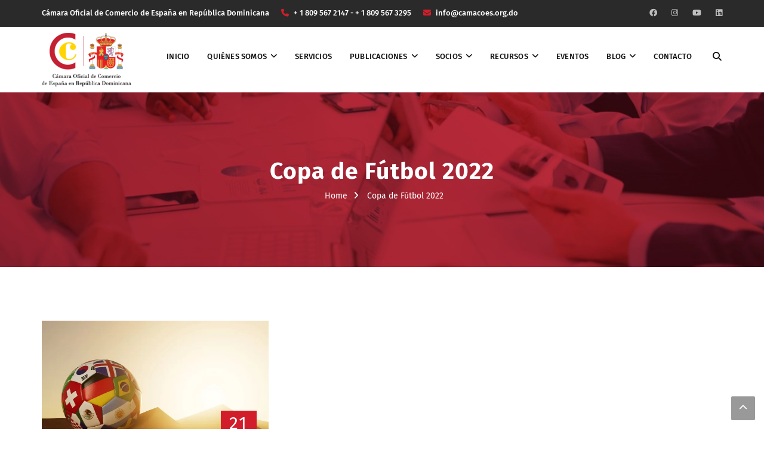

--- FILE ---
content_type: text/html; charset=UTF-8
request_url: https://www.camacoes.org.do/tag/copa-de-futbol-2022/
body_size: 17146
content:
<!DOCTYPE html><html lang="es"><head><meta charset="UTF-8"><meta name="viewport" content="width=device-width, initial-scale=1"><link rel="profile" href="http://gmpg.org/xfn/11"><link rel="pingback" href="https://www.camacoes.org.do/xmlrpc.php"><meta name='robots' content='noindex, follow' /> <style>img:is([sizes="auto" i], [sizes^="auto," i]) { contain-intrinsic-size: 3000px 1500px }</style> <!-- This site is optimized with the Yoast SEO Premium plugin v24.2 (Yoast SEO v25.8) - https://yoast.com/wordpress/plugins/seo/ --><title>Copa de Fútbol 2022 - Cámara Oficial de Comercio de España en República Dominicana</title><link rel="preconnect" href="https://fonts.gstatic.com/" crossorigin/><link rel="preconnect" href="https://fonts.googleapis.com"/><style type="text/css">@font-face {
 font-family: 'Fira Sans';
 font-style: normal;
 font-weight: 300;
 font-display: swap;
 src: url(https://fonts.gstatic.com/s/firasans/v18/va9B4kDNxMZdWfMOD5VnPKreRhf_.ttf) format('truetype');
}
@font-face {
 font-family: 'Fira Sans';
 font-style: normal;
 font-weight: 400;
 font-display: swap;
 src: url(https://fonts.gstatic.com/s/firasans/v18/va9E4kDNxMZdWfMOD5Vvl4jO.ttf) format('truetype');
}
@font-face {
 font-family: 'Fira Sans';
 font-style: normal;
 font-weight: 500;
 font-display: swap;
 src: url(https://fonts.gstatic.com/s/firasans/v18/va9B4kDNxMZdWfMOD5VnZKveRhf_.ttf) format('truetype');
}
@font-face {
 font-family: 'Fira Sans';
 font-style: normal;
 font-weight: 600;
 font-display: swap;
 src: url(https://fonts.gstatic.com/s/firasans/v18/va9B4kDNxMZdWfMOD5VnSKzeRhf_.ttf) format('truetype');
}
@font-face {
 font-family: 'Fira Sans';
 font-style: normal;
 font-weight: 700;
 font-display: swap;
 src: url(https://fonts.gstatic.com/s/firasans/v18/va9B4kDNxMZdWfMOD5VnLK3eRhf_.ttf) format('truetype');
}
@font-face {
 font-family: 'Fira Sans';
 font-style: normal;
 font-weight: 900;
 font-display: swap;
 src: url(https://fonts.gstatic.com/s/firasans/v18/va9B4kDNxMZdWfMOD5VnFK_eRhf_.ttf) format('truetype');
}
@font-face {
 font-family: 'Source Sans Pro';
 font-style: normal;
 font-weight: 400;
 font-display: swap;
 src: url(https://fonts.gstatic.com/s/sourcesanspro/v23/6xK3dSBYKcSV-LCoeQqfX1RYOo3qOK7g.ttf) format('truetype');
} </style><link rel="stylesheet" id="siteground-optimizer-combined-css-d4851ca4dc98d7b2fa29681f79de08f7" href="https://www.camacoes.org.do/wp-content/uploads/siteground-optimizer-assets/siteground-optimizer-combined-css-d4851ca4dc98d7b2fa29681f79de08f7.css" media="all" /><meta property="og:locale" content="es_ES" /><meta property="og:type" content="article" /><meta property="og:title" content="Copa de Fútbol 2022 archivos" /><meta property="og:url" content="https://www.camacoes.org.do/tag/copa-de-futbol-2022/" /><meta property="og:site_name" content="Cámara Oficial de Comercio de España en República Dominicana" /><meta property="og:image" content="https://www.camacoes.org.do/wp-content/uploads/2025/08/logo-1200x675-02-01.jpg" /><meta property="og:image:width" content="1200" /><meta property="og:image:height" content="675" /><meta property="og:image:type" content="image/jpeg" /><meta name="twitter:card" content="summary_large_image" /> <script type="application/ld+json" class="yoast-schema-graph">{"@context":"https://schema.org","@graph":[{"@type":"CollectionPage","@id":"https://www.camacoes.org.do/tag/copa-de-futbol-2022/","url":"https://www.camacoes.org.do/tag/copa-de-futbol-2022/","name":"Copa de Fútbol 2022 - Cámara Oficial de Comercio de España en República Dominicana","isPartOf":{"@id":"https://www.camacoes.org.do/#website"},"primaryImageOfPage":{"@id":"https://www.camacoes.org.do/tag/copa-de-futbol-2022/#primaryimage"},"image":{"@id":"https://www.camacoes.org.do/tag/copa-de-futbol-2022/#primaryimage"},"thumbnailUrl":"https://www.camacoes.org.do/wp-content/uploads/2022/11/Curiosidades-del-Mundial-de-fútbol-2022.webp","breadcrumb":{"@id":"https://www.camacoes.org.do/tag/copa-de-futbol-2022/#breadcrumb"},"inLanguage":"es"},{"@type":"ImageObject","inLanguage":"es","@id":"https://www.camacoes.org.do/tag/copa-de-futbol-2022/#primaryimage","url":"https://www.camacoes.org.do/wp-content/uploads/2022/11/Curiosidades-del-Mundial-de-fútbol-2022.webp","contentUrl":"https://www.camacoes.org.do/wp-content/uploads/2022/11/Curiosidades-del-Mundial-de-fútbol-2022.webp","width":1200,"height":675},{"@type":"BreadcrumbList","@id":"https://www.camacoes.org.do/tag/copa-de-futbol-2022/#breadcrumb","itemListElement":[{"@type":"ListItem","position":1,"name":"Portada","item":"https://www.camacoes.org.do/"},{"@type":"ListItem","position":2,"name":"Copa de Fútbol 2022"}]},{"@type":"WebSite","@id":"https://www.camacoes.org.do/#website","url":"https://www.camacoes.org.do/","name":"Cámara Oficial de Comercio de España en República Dominicana","description":"La Cámara Oficial de Comercio de España en República Dominicana impulsa las relaciones comerciales entre España y RD. ¡Únase!","publisher":{"@id":"https://www.camacoes.org.do/#organization"},"alternateName":"CAMACOESRD","potentialAction":[{"@type":"SearchAction","target":{"@type":"EntryPoint","urlTemplate":"https://www.camacoes.org.do/?s={search_term_string}"},"query-input":{"@type":"PropertyValueSpecification","valueRequired":true,"valueName":"search_term_string"}}],"inLanguage":"es"},{"@type":"Organization","@id":"https://www.camacoes.org.do/#organization","name":"Cámara Oficial de Comercio de España en República Dominicana","alternateName":"CAMACOESRD","url":"https://www.camacoes.org.do/","logo":{"@type":"ImageObject","inLanguage":"es","@id":"https://www.camacoes.org.do/#/schema/logo/image/","url":"https://www.camacoes.org.do/wp-content/uploads/2025/08/Diseno-sin-titulo-1.png","contentUrl":"https://www.camacoes.org.do/wp-content/uploads/2025/08/Diseno-sin-titulo-1.png","width":500,"height":500,"caption":"Cámara Oficial de Comercio de España en República Dominicana"},"image":{"@id":"https://www.camacoes.org.do/#/schema/logo/image/"},"sameAs":["https://www.facebook.com/p/Camara-de-comercio-de-Espaa-en-RD-100076170734057/","https://www.instagram.com/camacoes.do/reels/","https://www.linkedin.com/company/camara-oficial-de-comercio-de-espana-en-republica-dominicana/posts/?feedView=all"],"description":"La Cámara Oficial de Comercio de España en República Dominicana impulsa las relaciones comerciales entre España y RD. ¡Únase!","email":"info@camacoes.org.do","telephone":"8095672147","foundingDate":"1924-11-21"}]}</script> <!-- / Yoast SEO Premium plugin. --><link rel='dns-prefetch' href='//www.googletagmanager.com' /><link rel='dns-prefetch' href='//fonts.googleapis.com' /><link rel="alternate" type="application/rss+xml" title="Cámara Oficial de Comercio de España en República Dominicana &raquo; Feed" href="https://www.camacoes.org.do/feed/" /><link rel="alternate" type="application/rss+xml" title="Cámara Oficial de Comercio de España en República Dominicana &raquo; Etiqueta Copa de Fútbol 2022 del feed" href="https://www.camacoes.org.do/tag/copa-de-futbol-2022/feed/" /> <script type="text/javascript"> /* <![CDATA[ */
window._wpemojiSettings = {"baseUrl":"https:\/\/s.w.org\/images\/core\/emoji\/16.0.1\/72x72\/","ext":".png","svgUrl":"https:\/\/s.w.org\/images\/core\/emoji\/16.0.1\/svg\/","svgExt":".svg","source":{"concatemoji":"https:\/\/www.camacoes.org.do\/wp-includes\/js\/wp-emoji-release.min.js?ver=6.8.3"}};
/*! This file is auto-generated */
!function(s,n){var o,i,e;function c(e){try{var t={supportTests:e,timestamp:(new Date).valueOf()};sessionStorage.setItem(o,JSON.stringify(t))}catch(e){}}function p(e,t,n){e.clearRect(0,0,e.canvas.width,e.canvas.height),e.fillText(t,0,0);var t=new Uint32Array(e.getImageData(0,0,e.canvas.width,e.canvas.height).data),a=(e.clearRect(0,0,e.canvas.width,e.canvas.height),e.fillText(n,0,0),new Uint32Array(e.getImageData(0,0,e.canvas.width,e.canvas.height).data));return t.every(function(e,t){return e===a[t]})}function u(e,t){e.clearRect(0,0,e.canvas.width,e.canvas.height),e.fillText(t,0,0);for(var n=e.getImageData(16,16,1,1),a=0;a<n.data.length;a++)if(0!==n.data[a])return!1;return!0}function f(e,t,n,a){switch(t){case"flag":return n(e,"\ud83c\udff3\ufe0f\u200d\u26a7\ufe0f","\ud83c\udff3\ufe0f\u200b\u26a7\ufe0f")?!1:!n(e,"\ud83c\udde8\ud83c\uddf6","\ud83c\udde8\u200b\ud83c\uddf6")&&!n(e,"\ud83c\udff4\udb40\udc67\udb40\udc62\udb40\udc65\udb40\udc6e\udb40\udc67\udb40\udc7f","\ud83c\udff4\u200b\udb40\udc67\u200b\udb40\udc62\u200b\udb40\udc65\u200b\udb40\udc6e\u200b\udb40\udc67\u200b\udb40\udc7f");case"emoji":return!a(e,"\ud83e\udedf")}return!1}function g(e,t,n,a){var r="undefined"!=typeof WorkerGlobalScope&&self instanceof WorkerGlobalScope?new OffscreenCanvas(300,150):s.createElement("canvas"),o=r.getContext("2d",{willReadFrequently:!0}),i=(o.textBaseline="top",o.font="600 32px Arial",{});return e.forEach(function(e){i[e]=t(o,e,n,a)}),i}function t(e){var t=s.createElement("script");t.src=e,t.defer=!0,s.head.appendChild(t)}"undefined"!=typeof Promise&&(o="wpEmojiSettingsSupports",i=["flag","emoji"],n.supports={everything:!0,everythingExceptFlag:!0},e=new Promise(function(e){s.addEventListener("DOMContentLoaded",e,{once:!0})}),new Promise(function(t){var n=function(){try{var e=JSON.parse(sessionStorage.getItem(o));if("object"==typeof e&&"number"==typeof e.timestamp&&(new Date).valueOf()<e.timestamp+604800&&"object"==typeof e.supportTests)return e.supportTests}catch(e){}return null}();if(!n){if("undefined"!=typeof Worker&&"undefined"!=typeof OffscreenCanvas&&"undefined"!=typeof URL&&URL.createObjectURL&&"undefined"!=typeof Blob)try{var e="postMessage("+g.toString()+"("+[JSON.stringify(i),f.toString(),p.toString(),u.toString()].join(",")+"));",a=new Blob([e],{type:"text/javascript"}),r=new Worker(URL.createObjectURL(a),{name:"wpTestEmojiSupports"});return void(r.onmessage=function(e){c(n=e.data),r.terminate(),t(n)})}catch(e){}c(n=g(i,f,p,u))}t(n)}).then(function(e){for(var t in e)n.supports[t]=e[t],n.supports.everything=n.supports.everything&&n.supports[t],"flag"!==t&&(n.supports.everythingExceptFlag=n.supports.everythingExceptFlag&&n.supports[t]);n.supports.everythingExceptFlag=n.supports.everythingExceptFlag&&!n.supports.flag,n.DOMReady=!1,n.readyCallback=function(){n.DOMReady=!0}}).then(function(){return e}).then(function(){var e;n.supports.everything||(n.readyCallback(),(e=n.source||{}).concatemoji?t(e.concatemoji):e.wpemoji&&e.twemoji&&(t(e.twemoji),t(e.wpemoji)))}))}((window,document),window._wpemojiSettings);
/* ]]> */ </script> <style id='wp-emoji-styles-inline-css' type='text/css'> img.wp-smiley, img.emoji {
 display: inline !important;
 border: none !important;
 box-shadow: none !important;
 height: 1em !important;
 width: 1em !important;
 margin: 0 0.07em !important;
 vertical-align: -0.1em !important;
 background: none !important;
 padding: 0 !important;
 } </style> <style id='classic-theme-styles-inline-css' type='text/css'> /*! This file is auto-generated */
.wp-block-button__link{color:#fff;background-color:#32373c;border-radius:9999px;box-shadow:none;text-decoration:none;padding:calc(.667em + 2px) calc(1.333em + 2px);font-size:1.125em}.wp-block-file__button{background:#32373c;color:#fff;text-decoration:none} </style> <style id='global-styles-inline-css' type='text/css'> :root{--wp--preset--aspect-ratio--square: 1;--wp--preset--aspect-ratio--4-3: 4/3;--wp--preset--aspect-ratio--3-4: 3/4;--wp--preset--aspect-ratio--3-2: 3/2;--wp--preset--aspect-ratio--2-3: 2/3;--wp--preset--aspect-ratio--16-9: 16/9;--wp--preset--aspect-ratio--9-16: 9/16;--wp--preset--color--black: #000000;--wp--preset--color--cyan-bluish-gray: #abb8c3;--wp--preset--color--white: #ffffff;--wp--preset--color--pale-pink: #f78da7;--wp--preset--color--vivid-red: #cf2e2e;--wp--preset--color--luminous-vivid-orange: #ff6900;--wp--preset--color--luminous-vivid-amber: #fcb900;--wp--preset--color--light-green-cyan: #7bdcb5;--wp--preset--color--vivid-green-cyan: #00d084;--wp--preset--color--pale-cyan-blue: #8ed1fc;--wp--preset--color--vivid-cyan-blue: #0693e3;--wp--preset--color--vivid-purple: #9b51e0;--wp--preset--gradient--vivid-cyan-blue-to-vivid-purple: linear-gradient(135deg,rgba(6,147,227,1) 0%,rgb(155,81,224) 100%);--wp--preset--gradient--light-green-cyan-to-vivid-green-cyan: linear-gradient(135deg,rgb(122,220,180) 0%,rgb(0,208,130) 100%);--wp--preset--gradient--luminous-vivid-amber-to-luminous-vivid-orange: linear-gradient(135deg,rgba(252,185,0,1) 0%,rgba(255,105,0,1) 100%);--wp--preset--gradient--luminous-vivid-orange-to-vivid-red: linear-gradient(135deg,rgba(255,105,0,1) 0%,rgb(207,46,46) 100%);--wp--preset--gradient--very-light-gray-to-cyan-bluish-gray: linear-gradient(135deg,rgb(238,238,238) 0%,rgb(169,184,195) 100%);--wp--preset--gradient--cool-to-warm-spectrum: linear-gradient(135deg,rgb(74,234,220) 0%,rgb(151,120,209) 20%,rgb(207,42,186) 40%,rgb(238,44,130) 60%,rgb(251,105,98) 80%,rgb(254,248,76) 100%);--wp--preset--gradient--blush-light-purple: linear-gradient(135deg,rgb(255,206,236) 0%,rgb(152,150,240) 100%);--wp--preset--gradient--blush-bordeaux: linear-gradient(135deg,rgb(254,205,165) 0%,rgb(254,45,45) 50%,rgb(107,0,62) 100%);--wp--preset--gradient--luminous-dusk: linear-gradient(135deg,rgb(255,203,112) 0%,rgb(199,81,192) 50%,rgb(65,88,208) 100%);--wp--preset--gradient--pale-ocean: linear-gradient(135deg,rgb(255,245,203) 0%,rgb(182,227,212) 50%,rgb(51,167,181) 100%);--wp--preset--gradient--electric-grass: linear-gradient(135deg,rgb(202,248,128) 0%,rgb(113,206,126) 100%);--wp--preset--gradient--midnight: linear-gradient(135deg,rgb(2,3,129) 0%,rgb(40,116,252) 100%);--wp--preset--font-size--small: 13px;--wp--preset--font-size--medium: 20px;--wp--preset--font-size--large: 36px;--wp--preset--font-size--x-large: 42px;--wp--preset--spacing--20: 0.44rem;--wp--preset--spacing--30: 0.67rem;--wp--preset--spacing--40: 1rem;--wp--preset--spacing--50: 1.5rem;--wp--preset--spacing--60: 2.25rem;--wp--preset--spacing--70: 3.38rem;--wp--preset--spacing--80: 5.06rem;--wp--preset--shadow--natural: 6px 6px 9px rgba(0, 0, 0, 0.2);--wp--preset--shadow--deep: 12px 12px 50px rgba(0, 0, 0, 0.4);--wp--preset--shadow--sharp: 6px 6px 0px rgba(0, 0, 0, 0.2);--wp--preset--shadow--outlined: 6px 6px 0px -3px rgba(255, 255, 255, 1), 6px 6px rgba(0, 0, 0, 1);--wp--preset--shadow--crisp: 6px 6px 0px rgba(0, 0, 0, 1);}:where(.is-layout-flex){gap: 0.5em;}:where(.is-layout-grid){gap: 0.5em;}body .is-layout-flex{display: flex;}.is-layout-flex{flex-wrap: wrap;align-items: center;}.is-layout-flex > :is(*, div){margin: 0;}body .is-layout-grid{display: grid;}.is-layout-grid > :is(*, div){margin: 0;}:where(.wp-block-columns.is-layout-flex){gap: 2em;}:where(.wp-block-columns.is-layout-grid){gap: 2em;}:where(.wp-block-post-template.is-layout-flex){gap: 1.25em;}:where(.wp-block-post-template.is-layout-grid){gap: 1.25em;}.has-black-color{color: var(--wp--preset--color--black) !important;}.has-cyan-bluish-gray-color{color: var(--wp--preset--color--cyan-bluish-gray) !important;}.has-white-color{color: var(--wp--preset--color--white) !important;}.has-pale-pink-color{color: var(--wp--preset--color--pale-pink) !important;}.has-vivid-red-color{color: var(--wp--preset--color--vivid-red) !important;}.has-luminous-vivid-orange-color{color: var(--wp--preset--color--luminous-vivid-orange) !important;}.has-luminous-vivid-amber-color{color: var(--wp--preset--color--luminous-vivid-amber) !important;}.has-light-green-cyan-color{color: var(--wp--preset--color--light-green-cyan) !important;}.has-vivid-green-cyan-color{color: var(--wp--preset--color--vivid-green-cyan) !important;}.has-pale-cyan-blue-color{color: var(--wp--preset--color--pale-cyan-blue) !important;}.has-vivid-cyan-blue-color{color: var(--wp--preset--color--vivid-cyan-blue) !important;}.has-vivid-purple-color{color: var(--wp--preset--color--vivid-purple) !important;}.has-black-background-color{background-color: var(--wp--preset--color--black) !important;}.has-cyan-bluish-gray-background-color{background-color: var(--wp--preset--color--cyan-bluish-gray) !important;}.has-white-background-color{background-color: var(--wp--preset--color--white) !important;}.has-pale-pink-background-color{background-color: var(--wp--preset--color--pale-pink) !important;}.has-vivid-red-background-color{background-color: var(--wp--preset--color--vivid-red) !important;}.has-luminous-vivid-orange-background-color{background-color: var(--wp--preset--color--luminous-vivid-orange) !important;}.has-luminous-vivid-amber-background-color{background-color: var(--wp--preset--color--luminous-vivid-amber) !important;}.has-light-green-cyan-background-color{background-color: var(--wp--preset--color--light-green-cyan) !important;}.has-vivid-green-cyan-background-color{background-color: var(--wp--preset--color--vivid-green-cyan) !important;}.has-pale-cyan-blue-background-color{background-color: var(--wp--preset--color--pale-cyan-blue) !important;}.has-vivid-cyan-blue-background-color{background-color: var(--wp--preset--color--vivid-cyan-blue) !important;}.has-vivid-purple-background-color{background-color: var(--wp--preset--color--vivid-purple) !important;}.has-black-border-color{border-color: var(--wp--preset--color--black) !important;}.has-cyan-bluish-gray-border-color{border-color: var(--wp--preset--color--cyan-bluish-gray) !important;}.has-white-border-color{border-color: var(--wp--preset--color--white) !important;}.has-pale-pink-border-color{border-color: var(--wp--preset--color--pale-pink) !important;}.has-vivid-red-border-color{border-color: var(--wp--preset--color--vivid-red) !important;}.has-luminous-vivid-orange-border-color{border-color: var(--wp--preset--color--luminous-vivid-orange) !important;}.has-luminous-vivid-amber-border-color{border-color: var(--wp--preset--color--luminous-vivid-amber) !important;}.has-light-green-cyan-border-color{border-color: var(--wp--preset--color--light-green-cyan) !important;}.has-vivid-green-cyan-border-color{border-color: var(--wp--preset--color--vivid-green-cyan) !important;}.has-pale-cyan-blue-border-color{border-color: var(--wp--preset--color--pale-cyan-blue) !important;}.has-vivid-cyan-blue-border-color{border-color: var(--wp--preset--color--vivid-cyan-blue) !important;}.has-vivid-purple-border-color{border-color: var(--wp--preset--color--vivid-purple) !important;}.has-vivid-cyan-blue-to-vivid-purple-gradient-background{background: var(--wp--preset--gradient--vivid-cyan-blue-to-vivid-purple) !important;}.has-light-green-cyan-to-vivid-green-cyan-gradient-background{background: var(--wp--preset--gradient--light-green-cyan-to-vivid-green-cyan) !important;}.has-luminous-vivid-amber-to-luminous-vivid-orange-gradient-background{background: var(--wp--preset--gradient--luminous-vivid-amber-to-luminous-vivid-orange) !important;}.has-luminous-vivid-orange-to-vivid-red-gradient-background{background: var(--wp--preset--gradient--luminous-vivid-orange-to-vivid-red) !important;}.has-very-light-gray-to-cyan-bluish-gray-gradient-background{background: var(--wp--preset--gradient--very-light-gray-to-cyan-bluish-gray) !important;}.has-cool-to-warm-spectrum-gradient-background{background: var(--wp--preset--gradient--cool-to-warm-spectrum) !important;}.has-blush-light-purple-gradient-background{background: var(--wp--preset--gradient--blush-light-purple) !important;}.has-blush-bordeaux-gradient-background{background: var(--wp--preset--gradient--blush-bordeaux) !important;}.has-luminous-dusk-gradient-background{background: var(--wp--preset--gradient--luminous-dusk) !important;}.has-pale-ocean-gradient-background{background: var(--wp--preset--gradient--pale-ocean) !important;}.has-electric-grass-gradient-background{background: var(--wp--preset--gradient--electric-grass) !important;}.has-midnight-gradient-background{background: var(--wp--preset--gradient--midnight) !important;}.has-small-font-size{font-size: var(--wp--preset--font-size--small) !important;}.has-medium-font-size{font-size: var(--wp--preset--font-size--medium) !important;}.has-large-font-size{font-size: var(--wp--preset--font-size--large) !important;}.has-x-large-font-size{font-size: var(--wp--preset--font-size--x-large) !important;}
:where(.wp-block-post-template.is-layout-flex){gap: 1.25em;}:where(.wp-block-post-template.is-layout-grid){gap: 1.25em;}
:where(.wp-block-columns.is-layout-flex){gap: 2em;}:where(.wp-block-columns.is-layout-grid){gap: 2em;}
:root :where(.wp-block-pullquote){font-size: 1.5em;line-height: 1.6;} </style> <!--[if lte IE 9]><link rel='stylesheet' id='ie9-css' href='https://www.camacoes.org.do/wp-content/themes/redbiz/css/ie9.min.css?ver=6.8.3' type='text/css' media='all' /> <![endif]--> <style id='inline-css-inline-css' type='text/css'> .logo{padding-top:10px; }
.footer{padding-top:50px; padding-bottom:32px; }
.page-title{padding-top:111px; padding-bottom:107px; margin-bottom:90px; }
.logo img { width:150px; }
.logo img { height:75px; }
.page-title {background: url(https://www.camacoes.org.do/wp-content/uploads/2020/11/pagetitle.jpg) center /cover no-repeat;}.page-title h1 {color:#ffffff!important;
 }
.breadcrumbs span,.breadcrumbs span a, .breadcrumbs a {color:#ffffff;
 }
body,button,input,select,textarea { font-family:Fira Sans;}
body,button,input,select,textarea { font-weight:400;}
body,button,input,select,textarea { font-style:normal; }
body,button,input,select,textarea { font-size:15px; }
body,button,input,select,textarea { line-height:24px ; }
h1,h2,h3,h4,h5,h6 { font-family:Fira Sans;}
h1,h2,h3,h4,h5,h6 { font-weight:500;}
h1,h2,h3,h4,h5,h6  { font-style:normal; }
#mainnav > ul > li > a, #mainnav ul.sub-menu > li > a { font-family:Fira Sans;}
#mainnav > ul > li > a, #mainnav ul.sub-menu > li > a { font-weight:500;}
#mainnav > ul > li > a, #mainnav ul.sub-menu > li > a  { font-style:normal; }
#mainnav ul li a, #mainnav ul.sub-menu > li > a { font-size:13px;}
#mainnav > ul > li > a, #header .show-search a, #header .wrap-cart-count, .button-menu { line-height:60px;}
h1 { font-size:36px; }
h2 { font-size:30px; }
h3 { font-size:24px; }
h4 { font-size:18px; }
h5 { font-size:15px; }
h6 { font-size:13px; }
#Financial_Occult text,#F__x26__O tspan { fill:#000000;}
body { color:#000000}
a,.themesflat-portfolio .item .category-post a:hover,.title-section .title,ul.iconlist .list-title a,h1, h2, h3, h4, h5, h6,.testimonial-content .author-info,.themesflat_counter.style2 .themesflat_counter-content-bottom,.themesflat_counter.style2 .themesflat_counter-content-top, .widget_search .search-form input[type=search],.entry-meta ul,.entry-meta ul.meta-right,.entry-footer strong, .themesflat_button_container .themesflat-button.no-background, article .entry-meta ul li { color:#000000}
.widget .widget-title:after, .widget .widget-title:before,ul.iconlist li.circle:before { background-color:#000000}
.page-links > span { border-color:#000000}
.themesflat-top { background-color:#2a2a2a ; } 
body, .page-wrap, .boxed .themesflat-boxed { background-color:#ffffff ; } 
.themesflat-top .border-left:before, .themesflat-widget-languages:before, .themesflat-top .border-right:after, .themesflat-top .show-search a:before, .flat-language > ul > li.current:before { background-color: rgba(255,255,255,0.2);}.themesflat-top,.info-top-right, .themesflat-top, .themesflat-top .themesflat-socials li a, .themesflat-top, .info-top-right, .themesflat-top .themesflat-socials li a, .flat-language .current > a, .themesflat-top a, .themesflat-top ul.themesflat-socials li a  { color:#fff ;} 
.header.widget-header .nav { background-color:#ffffff;}
#mainnav > ul > li > a, #header .show-search a i, .show-search.active .fa-search:before, #header .wrap-cart-count a { color:#111111;}
 { background:#111111;}
#mainnav > ul > li:hover, #mainnav > ul > li.current-menu-item, #mainnav > ul > li.current-menu-ancestor { background:rgba(242,194,26,0)}
#mainnav > ul > li > a:hover,#mainnav > ul > li.current-menu-item > a, #mainnav > ul > li.current-menu-ancestor > a { color:#d21e2b !important;}
#mainnav ul.sub-menu > li > a { color:#999;}
#mainnav ul.sub-menu { background-color:#ffffff;}
#mainnav ul.sub-menu > li > a:hover, #mainnav ul.sub-menu > li.current-menu-item > a { background-color:#ffffff!important;}
#mainnav ul.sub-menu > li > a:hover, #mainnav ul.sub-menu > li.current-menu-item > a { color:#d21e2b;}
#mainnav ul.sub-menu > li { border-color:#ffffff!important;}
.footer { background-color:#111;}
.footer a, .footer, .themesflat-before-footer .custom-info > div,.footer-widgets ul li a,.footer-widgets .company-description p, .widget_nav_menu ul li a:before, .footer-widgets .widget.widget_tag_cloud .tagcloud a, .footer-widgets .widget.widget-recent-news .recent-news.style2 li .text .date, .footer-widgets .widget.widget-recent-news .recent-news.style2 li .text h4 a, .footer-widgets .widget .widget-title, .footer .widget.widget_archive > ul > li a, .footer .widget.widget_categories > ul > li a, .footer caption { color:#fff;}
.footer-widgets .widget.widget_tag_cloud .tagcloud a, .footer .themesflat-shortcode-socials li a { background:#333;}
.bottom { background-color:#111;}
.bottom .copyright p, .bottom .copyright a:hover, .bottom #menu-bottom li a, .bottom ul li a { color:#fff;}
.white #Financial_Occult text,.white #F__x26__O tspan {
 fill: #fff; }test_filter_rendera:hover, a:focus, .widget ul li a:hover, .footer-widgets ul li a:hover, .footer a:hover, .themesflat-portfolio .portfolio-container.grid2 .title-post a:hover, .breadcrumbs span a:hover, .breadcrumbs a:hover, .sidebar ul li a:hover, article .entry-meta ul li a:hover, .breadcrumbs span a:hover, .breadcrumbs a:hover, .themesflat_imagebox.style1 .imagebox-content .imagebox-desc a:hover, .themesflat_imagebox.style2 .imagebox-content .imagebox-desc a:hover, .themesflat_imagebox.style3 .imagebox-content .imagebox-desc a:hover, .title-section .title-content a:hover, .themesflat-portfolio .item .link a:hover, .themesflat-portfolio .grid2 .item .category-post-2 a:hover, article .entry-title a:hover, article .content-post .themesflat-button:hover, .themesflat-portfolio .grid4 .portfolio-details a:hover, .themesflat-portfolio .item .category-post-1 a:hover, .themesflat-portfolio .item .category-post-2 a:hover, .themesflat-top ul.themesflat-socials li a:hover, .themesflat-portfolio .grid-no-padding2 .item .title-post a:hover, .themesflat-portfolio .grid4 .category-post-1 a:hover,.themesflat-portfolio .item .title-post a:hover, .show-search a:hover, .show-search a i:hover, .show-search.active .fa-search:hover:before, .themesflat_client_slider .owl-theme .owl-controls .owl-nav div.owl-prev:before, .themesflat_client_slider .owl-theme .owl-controls .owl-nav div.owl-next:before, .section-video .themesflat-video-fancybox .icon-play:hover i, .themesflat_counter .counter-content-top .counter-surfix, .themesflat_counter .counter-content-top .counter-prefix, .blog-shortcode.blog-grid article .entry-meta.meta-below .post-date a, .portfolio-single .content-portfolio-detail .project-single-text ul li:before, .blog-shortcode.blog-grid-image-left article .entry-meta.meta-below .post-date a, .themesflat_imagebox.style1 .themesflat-button:hover, .themesflat_imagebox.style1 .themesflat-button i, .themesflat-portfolio.masonry .item .title-post a:hover, .themesflat-portfolio.masonry .item .wrap-border .portfolio-details-content .category-post-1 a:hover, .themesflat-portfolio.masonry .item .wrap-border .portfolio-details-content .themesflat-button:hover, .portfolio-container.grid .item .title-post a:hover, .portfolio-container.grid .item .portfolio-details-content .date a, .breadcrumb-trail.breadcrumbs,.widget.widget-recent-news .recent-news.style2 li .text h4 a:hover, .themesflat-portfolio .list-small .item .title-post a:hover, .themesflat-portfolio .list-small .item .portfolio-details-content .themesflat-button:hover, .themesflat-services-shortcodes .services-details-content .services-title a:hover, .themesflat-services-shortcodes .services-details-content .date a, .themesflat-team .themesflat-button:hover, .themesflat_counter.style3 .counter-content-bottom .counter-link:hover, #header .show-search a:hover i, #header .wrap-cart-count a:hover, .themesflat-top a:hover, .themesflat-top ul.flat-information > li i, .footer-widgets .widget.widget_recent_entries ul li > .post-date:before, .bottom .copyright a, .testimonial-content .fa, .testimonial-sliders .testimonial-logo, .wrap-header-content > ul > li .border-icon i, .themesflat_price .price-header .price-subprice, .themesflat-top .content-left ul > li i, .sidebar .widget.widget_categories > ul > li:hover a, .sidebar .widget.widget_categories > ul > li:hover:after, .sidebar .widget.widget_categories > ul > li:hover, .sidebar .widget.widget_product_categories > ul > li:hover a, .sidebar .widget.widget_product_categories > ul > li:hover:after, .sidebar .widget.widget_product_categories > ul > li:hover, .countdown .square .numb, .comments-area ol.comment-list article .comment_content .comement_reply a:hover, #cancel-comment-reply-link:hover, .single article .entry-meta .dot, .blog-single .entry-footer .themesflat-socials li a:hover, .entry-content a:hover, .footer-widgets .widget.widget_nav_menu ul li a:hover, .footer-widgets .widget.widget_nav_menu ul li a:hover:before, a:hover, a:focus, .testimonial-sliders.sidebar .author-name a:hover,  .breadcrumbs span.trail-browse, .blog-post .entry-meta ul li:before, .blog-shortcode article .entry-meta ul li:before, .price_slider_amount .price_label, .widget.widget-recent-news li .text .date,.comments-area ol.comment-list article .comment_content .comment_meta .comment_time, .single article .entry-meta a:hover, ul.infomation-project.left_content li:before, .primary-list li:before, .download-file-button a:before, .vc_tta-style-classic .vc_tta-panel.vc_active .vc_tta-panel-heading a i, .vc_tta-style-classic .vc_tta-panel.vc_active .vc_tta-panel-title>a i, .themesflat-contact-us .contact-list li:before, .title-section .top-title, .themesflat_imagebox.style1 .imagebox-header .imagebox-subtitle, .wpb-js-composer .accordion.style2.vc_tta-color-grey .vc_tta-panel .vc_tta-panel-body ul li:before, .wpb-js-composer .accordion.style2.vc_tta.vc_general .vc_active .vc_tta-panel-title > a:before, .themesflat_price .themesflat-button:hover, .themesflat_price.style2 .price-content ul li:before, .themesflat_iconbox .iconbox-content .themesflat-button:hover, .themesflat_iconbox .title a:hover, .themesflat-team .team-name a:hover, .themesflat-team .team-position, .themesflat-team .social-links a:hover i, .about-text-box ul li:before, .themesflat_imagebox.style3 .themesflat-button, .countdown .timer, .address-list li:before, .blog-grid article .content-post .post-categories a, .blog-list-full-width article .content-post .post-categories a, .blog-shortcode.blog-grid-style2 article .content-post h2:before, .blog-shortcode.blog-grid-style2 article .entry-content .entry-meta .themesflat-button-container .themesflat-button, .wpb-js-composer .vc_tta.vc_general .vc_tta-icon, .sidebar .widget.widget_archive > ul > li, .blog-shortcode.blog-grid-style2 article .entry-content .entry-meta .themesflat-button-container .themesflat-button:before, .wpb-js-composer .accordion.style1.vc_tta.vc_general .vc_active .vc_tta-panel-title > a:before, .countdown .square .text, .construction-icons i, .wpb-js-composer .vc_tta-color-grey.vc_tta-style-classic.flat-tab .vc_tta-tab > a, .wpb-js-composer .vc_tta-color-grey.vc_tta-style-classic .vc_tta-tab.vc_active > a span, .sidebar .widget.widget_themesflat_socials li a:hover, .navigation.posts-navigation .nav-links li a .meta-nav, ul.infomation-project li a:hover, .content-product .themesflat-wrap-product .product .price, .content-product .themesflat-wrap-product .product .price ins, .woocommerce .social-share-article .themesflat-socials li a:hover, .woocommerce div.product .woocommerce-tabs ul.tabs li.active, .woocommerce div.product .woocommerce-tabs ul.tabs li a:hover, .woocommerce #reviews #comments ol.commentlist li .comment-text p.meta .woocommerce-review__published-date,.woocommerce .themesflat-related .product .price,.woocommerce .themesflat-related .product .price ins, .woocommerce-cart table.cart td.product-name a:hover, .woocommerce-message::before, .woocommerce table.shop_attributes th:before, .blog-grid article .content-post .post-categories a, .blog-list-small article .content-post .post-categories a, .woocommerce-info::before, .woocommerce-cart .cart-collaterals .cart_totals table td a:hover, #mainnav-mobi ul li.current-menu-ancestor > a, #mainnav-mobi ul li.current-menu-item > a, .widget.widget_archive > ul > li, .widget.widget_categories > ul > li, .themesflat-related .product .price, .themesflat-related .product .price ins, .woocommerce .product p.price, .woocommerce .product span.price, .mc4wp-response, .testimonial-sliders.style3 .testimonial-content .author-info, .testimonial-sliders.style4 .author-name a:hover, .testimonial-sliders.style3 .author-name a:hover, .themesflat_price.style3.emphasise .themesflat-button:hover, .testimonial-sliders.style5 .testimonial-author .author-name a:hover, .testimonial-sliders.style5 .testimonial-author .author-info p, .bottom ul li a:hover { color:#d21e2b;}
.info-top-right a.appoinment, .wrap-header-content a.appoinment,button, input[type=button], input[type=reset], input[type=submit],.go-top:hover,.portfolio-filter.filter-2 li a:hover, .portfolio-filter.filter-2 li.active a,.themesflat-socials li a:hover, .entry-footer .social-share-article ul li a:hover,.featured-post.blog-slider .flex-prev, .featured-post.blog-slider .flex-next,mark, ins,#themesflat-portfolio-carousel ul.flex-direction-nav li a, .flex-direction-nav li a,.navigation.posts-navigation .nav-links li a:after,.title_related_portfolio:after, .navigation.loadmore a:before, .owl-theme .owl-controls .owl-nav [class*=owl-],.widget.widget_tag_cloud .tagcloud a,.themesflat_counter.style2 .themesflat_counter-icon .icon,widget a.appoinment,.themesflat_imagebox .imagebox-image:after,.nav-widget a.appoinment, .wrap-video .flat-control a:hover, .themesflat_imagebox.button-bg-color .themesflat-button, .themesflat-portfolio .grid .item .featured-post a, .themesflat-portfolio .grid-no-padding .item .featured-post a, .themesflat_iconbox.inline-left .title:before, .portfolio-filter > li a:hover:before, .portfolio-filter > li.active a:before, .themesflat-portfolio .grid2 .item .line, .themesflat_imagebox.style7 .themesflat-button.circle-outlined:hover,.themesflat_btnslider:not(:hover), .bottom .themesflat-socials li a:hover, .section-video .themesflat-video-fancybox .icon-play, .themesflat_counter.style2 .counter-icon .icon, .themesflat-related .title:before, .vc_tta.vc_general .vc_tta-panel.vc_active h4 a:before, .quote-link .themesflat-button:hover, .themesflat_timeline .data.line-step:before, .wrap-header-content .button-header, .flat-language .current .unstyled li:hover, .loader:before, .themesflat-portfolio .portfolio-container.grid .wrap-border .portfolio-details .portfolio-details-content .title-post:before, .owl-theme .owl-dots .owl-dot.active span, .owl-theme .owl-dots .owl-dot:hover span, .themesflat-contact-us button:hover:before, .themesflat-button-banner:before, .themesflat-loader:before, .themesflat-loader:after, .wpcf7-form button::before, .sidebar .download-pdf::before,  .sidebar .download-pdf::before, breadcrumb-trail,.footer-widgets .widget .widget-title:before,.themesflat-shortcode-socials li a:hover, .sidebar .widget .widget-title:before, .blog-post .themesflat-button-container .themesflat-button, .blog-shortcode .themesflat-button-container .themesflat-button, .ui-slider-handle, .navigation.paging-navigation a:hover, .navigation.paging-navigation .current, .page-links > span, .themesflat_price .themesflat-button::before, .blog-post .featured-post .data-box, .title-project:after, .blog-shortcode article .featured-post .data-box, #mc4wp_form_widget-2 form p input[type='submit'], .testimonial-sliders.style2 .testimonial-content .author-info:before, .themesflat_imagebox.style2 .imagebox-title:before, .button-bg-color .themesflat-button::before, .themesflat-button.button-bg-color::before, .form-contact-1 > h6:before, .themesflat_price .themesflat-button, .themesflat_price.style2 .themesflat-button:hover, .themesflat_counter .counter-content-bottom .title:before, .contact-form-box div input[type='submit']:hover, .themesflat-team.detail-style .social-links a, .about-text-box a, .section-call-us.title-section .title-content a, .flat-call-back .title-section h6:before, .flat-call-back .button-contact, .primary-button, .newsletter-form input[type='submit'], .title-section .title-content a, .btn-menu:before, .btn-menu:after, .btn-menu span, .error404 .themesflat-button:hover, .themesflat_imagebox .imagebox-header .image-line, .themesflat_price .price-wrapper .status, .themesflat-team .team-info .team-line, .sidebar .widget .widget-title:before, .footer-widgets .widget.widget_tag_cloud .tagcloud a:hover,.related-post .box-title:after, .themesflat-portfolio .portfolio-container.masonry .wrap-border .portfolio-details .portfolio-details-content .title-post:before, .woocommerce .themesflat_add_to_cart_button a.button.button.add_to_cart_button, .woocommerce .themesflat_add_to_cart_button a.added_to_cart:hover, .woocommerce .product form.cart .button, .woocommerce #review_form #respond .form-submit .submit:hover, .woocommerce #respond input#submit, .woocommerce a.button, .woocommerce button.button, .woocommerce input.button, .title-section .title-line, .progress-item .progress-animate, .woocommerce-tabs .woocommerce-Tabs-panel h2:after, .woocommerce a.remove, #add_payment_method .wc-proceed-to-checkout a.checkout-button, .woocommerce-cart .wc-proceed-to-checkout a.checkout-button, .woocommerce-checkout .wc-proceed-to-checkout a.checkout-button, .woocommerce-tabs .woocommerce-Tabs-panel h2:after, .woocommerce #respond input#submit.alt, .woocommerce a.button.alt, .woocommerce button.button.alt, .woocommerce input.button.alt, .blog-single .entry-footer .tags-links a, .wrap-contact-form-box .Request:hover, .themesflat_price.style3 .themesflat-button:hover, .themesflat_price.style3.emphasise .themesflat-button, .themesflat_iconbox.style7 .sub-title:before, .themesflat_iconbox.style7.inline-right:hover:before, .themesflat_iconbox.active.style7.inline-right:before, .testimonial-sliders.style5 .owl-item.active.center blockquote { background:#d21e2b; }
.loading-effect-2 > span, .loading-effect-2 > span:before, .loading-effect-2 > span:after,textarea:focus, input[type=text]:focus, input[type=password]:focus, input[type=datetime]:focus, input[type=datetime-local]:focus, input[type=date]:focus, input[type=month]:focus, input[type=time]:focus, input[type=week]:focus, input[type=number]:focus, input[type=email]:focus, input[type=url]:focus, input[type=search]:focus, input[type=tel]:focus, input[type=color]:focus,select:focus,.owl-theme .owl-dots .owl-dot.active span, .owl-theme .owl-dots .owl-dot:hover span, .section-video .themesflat-video-fancybox .icon-play, .testimonial-sliders .owl-theme .owl-dots .owl-dot span,breadcrumb-trail, .navigation.paging-navigation .current, .page-links > span, .themesflat_price .themesflat-button, .themesflat_iconbox.style5 .number-text:before, blockquote, .woocommerce-info { border-color:#d21e2b}
.wrap-video .flat-control a:hover, input:focus, select:focus, textarea:focus, .woocommerce-message,
 .testimonial-sliders.style5 .owl-item.active.center blockquote { border-color:#d21e2b!important;}
.testimonial-sliders.style5 .testmonial-arrow { border-color:#d21e2b transparent transparent transparent }
.testimonial-sliders.style2 .testimonial-slider .owl-stage .active:nth-of-type(even) blockquote:after, .testimonial-sliders.style2 .item blockquote::after { border-top-color :#d21e2b!important;}
.themesflat_iconbox.style7.active.inline-right:hover .icon > span { color :#d21e2b!important;}
#menu-sidebar-services li.current-menu-item, #menu-sidebar-services li:hover { -webkit-box-shadow: 3px 0px 0px 0px rgba(210,30,43,1) inset}
#menu-sidebar-services li.current-menu-item, #menu-sidebar-services li:hover { -moz-box-shadow: 3px 0px 0px 0px rgba(210,30,43,1) inset}
#menu-sidebar-services li.current-menu-item, #menu-sidebar-services li:hover { box-shadow: 3px 0px 0px 0px rgba(210,30,43,1) inset}
.iconbox .box-header .box-icon span, .themesflat-portfolio .item .category-post a, .color_theme, .themesflat-button.blog-list-small, .comment-list-wrap .comment-reply-link,.portfolio-single .content-portfolio-detail h3,.portfolio-single .content-portfolio-detail ul li:before, .testimonial-sliders.style3 .author-name a,.themesflat_iconbox .iconbox-icon .icon span.top_bar2 .wrap-header-content ul li i, .themesflat-portfolio .grid .item .featured-post a::before, .themesflat-portfolio .grid-no-padding .item .featured-post a::before, .testimonial-sliders.style1 .testimonial-author .author-name, .testimonial-sliders.style2 .testimonial-author .author-name, .testimonial-sliders.style1 .testimonial-author .author-name a, .testimonial-sliders.style2 .testimonial-author .author-name a, .themesflat_imagebox.style7 .themesflat-button.circle-outlined i, .themesflat-portfolio .grid4 .category-post-1 a:hover:before, .themesflat_button_container .themesflat-button.no-background:hover, .themesflat-socials li a:hover, .blog-shortcode.blog-grid article .entry-meta.meta-below .post-date a:hover, .blog-shortcode.blog-grid-image-left article .entry-meta.meta-below .post-date a:hover, .themesflat-related .title, .themesflat_imagebox.style1 .themesflat-button,  .portfolio-container.grid .item .portfolio-details-content .date a:hover, .themesflat-portfolio .list-small .item .title-post a, .themesflat-portfolio .list-small .item .portfolio-details-content .themesflat-button, .themesflat-services-shortcodes .services-details-content .services-title a, .themesflat-services-shortcodes .services-details-content .date a:hover, .themesflat-team .team-name, .themesflat-team .themesflat-button, .themesflat-team.grid-style2 .themesflat-button:hover, .themesflat-team.grid-style2 .social-links a, .themesflat_counter.style3 .counter-icon .icon, .themesflat_counter.style3 .counter-content-bottom .counter-link, .themesflat_counter.style3 .counter-content-bottom .counter-content, .flat-language .current .unstyled li:hover a, .themesflat_price .price-header .title, .themesflat_imagebox .imagebox-title a, .comment-reply-title, .comment-title, .widget .widget-title, .testimonial-sliders.sidebar .author-name a, article .entry-title a, article .entry-title, article .content-post .themesflat-button, .widget.widget-themesflat-contact-us .widget-title, .wrap-header-content > ul > li > .text strong, .testimonial-sliders .sub-title1, .testimonial-sliders .sub-title2, .testimonial-sliders .sub-title3, .blog-shortcode-title, .title_related_portfolio, .themesflat_iconbox .iconbox-content .themesflat-button, .themesflat-team .team-name a, .themesflat_iconbox.style5 .number-text, .wpb-js-composer .vc_tta-color-grey.vc_tta-style-classic .vc_tta-tab > a span, .wpb-js-composer .vc_tta-color-grey.vc_tta-style-classic.style2 .vc_tta-tab.vc_active > a span, .navigation.posts-navigation .nav-links li a .meta-nav:hover, .woocommerce .content-product .themesflat-wrap-product .product .star-rating, .woocommerce .products .product .star-rating, .blog-single .entry-footer .themesflat-socials li a, .woocommerce .social-share-article .themesflat-socials li a, .blog-shortcode.blog-grid-style2 article .entry-content .entry-meta .themesflat-button-container .themesflat-button:hover, .blog-grid article .content-post .post-categories a:hover, .blog-list-small article .content-post .post-categories a:hover { color:#000000;}
.wrap-header-content .button-header:hover, .themesflat_iconbox.style2:before, .themesflat-top .button-topbar:before, .themesflat-top .flat-language > ul > li > ul li, .themesflat-button-banner, .widget.widget_tag_cloud .tagcloud a:hover, .themesflat_iconbox.style2 .box-iconbox2,
 .wrap-header-content .button-header:before, button:hover, input[type="button"]:hover, input[type="reset"]:hover, input[type="submit"]:hover, .sidebar .widget > ul > li:before, .themesflat-contact-us button, .sidebar .download-pdf, .navigation.loadmore a, .button-header:before, #mc4wp_form_widget-2 form p input[type="submit"]:hover, .themesflat-team.detail-style .social-links a:hover, .about-text-box a:hover, .section-call-us.title-section .title-content a:hover, .flat-call-back .button-contact:hover, .error404 .themesflat-button, .woocommerce .themesflat_add_to_cart_button a.added_to_cart, .woocommerce .themesflat_add_to_cart_button a.button.button.add_to_cart_button:hover, .woocommerce .product form.cart .button:hover,.woocommerce a.remove:hover, .woocommerce #respond input#submit:hover, .woocommerce a.button:hover,.woocommerce button.button:hover, .woocommerce input.button:hover, .woocommerce #respond input#submit.alt:hover, .woocommerce a.button.alt:hover, .woocommerce button.button.alt:hover, .woocommerce input.button.alt:hover, .title-section .title-content a:hover, .blog-single .entry-footer .tags-links a:hover { background:#000000; }
.wpb-js-composer .vc_tta-color-grey.vc_tta-style-classic .vc_tta-tab.vc_active>a { background:#000000!important; }
 #Ellipse_7 circle,.testimonial-sliders .logo_svg path { fill:#000000;} </style> <script type="text/javascript" src="https://www.camacoes.org.do/wp-includes/js/jquery/jquery.min.js?ver=3.7.1" id="jquery-core-js"></script> <!-- Fragmento de código de la etiqueta de Google (gtag.js) añadida por Site Kit --> <!-- Fragmento de código de Google Analytics añadido por Site Kit --> <script defer type="text/javascript" src="https://www.googletagmanager.com/gtag/js?id=GT-MQ7QFGJ" id="google_gtagjs-js" async></script> <script defer type="text/javascript" id="google_gtagjs-js-after"> /* <![CDATA[ */
window.dataLayer = window.dataLayer || [];function gtag(){dataLayer.push(arguments);}
gtag("set","linker",{"domains":["www.camacoes.org.do"]});
gtag("js", new Date());
gtag("set", "developer_id.dZTNiMT", true);
gtag("config", "GT-MQ7QFGJ");
/* ]]> */ </script> <!-- Finalizar fragmento de código de la etiqueta de Google (gtags.js) añadida por Site Kit --> <script></script><link rel="https://api.w.org/" href="https://www.camacoes.org.do/wp-json/" /><link rel="alternate" title="JSON" type="application/json" href="https://www.camacoes.org.do/wp-json/wp/v2/tags/661" /><link rel="EditURI" type="application/rsd+xml" title="RSD" href="https://www.camacoes.org.do/xmlrpc.php?rsd" /><meta name="generator" content="WordPress 6.8.3" /><meta name="generator" content="Site Kit by Google 1.155.0" /><meta name="generator" content="Powered by WPBakery Page Builder - drag and drop page builder for WordPress."/><meta name="generator" content="Powered by Slider Revolution 6.7.33 - responsive, Mobile-Friendly Slider Plugin for WordPress with comfortable drag and drop interface." /><link rel="icon" href="https://www.camacoes.org.do/wp-content/uploads/2020/11/cropped-Asset-1-32x32.png" sizes="32x32" /><link rel="icon" href="https://www.camacoes.org.do/wp-content/uploads/2020/11/cropped-Asset-1-192x192.png" sizes="192x192" /><link rel="apple-touch-icon" href="https://www.camacoes.org.do/wp-content/uploads/2020/11/cropped-Asset-1-180x180.png" /><meta name="msapplication-TileImage" content="https://www.camacoes.org.do/wp-content/uploads/2020/11/cropped-Asset-1-270x270.png" /> <script>function setREVStartSize(e){
 //window.requestAnimationFrame(function() {
 window.RSIW = window.RSIW===undefined ? window.innerWidth : window.RSIW;
 window.RSIH = window.RSIH===undefined ? window.innerHeight : window.RSIH;
 try {
 var pw = document.getElementById(e.c).parentNode.offsetWidth,
 newh;
 pw = pw===0 || isNaN(pw) || (e.l=="fullwidth" || e.layout=="fullwidth") ? window.RSIW : pw;
 e.tabw = e.tabw===undefined ? 0 : parseInt(e.tabw);
 e.thumbw = e.thumbw===undefined ? 0 : parseInt(e.thumbw);
 e.tabh = e.tabh===undefined ? 0 : parseInt(e.tabh);
 e.thumbh = e.thumbh===undefined ? 0 : parseInt(e.thumbh);
 e.tabhide = e.tabhide===undefined ? 0 : parseInt(e.tabhide);
 e.thumbhide = e.thumbhide===undefined ? 0 : parseInt(e.thumbhide);
 e.mh = e.mh===undefined || e.mh=="" || e.mh==="auto" ? 0 : parseInt(e.mh,0);
 if(e.layout==="fullscreen" || e.l==="fullscreen")
 newh = Math.max(e.mh,window.RSIH);
 else{
 e.gw = Array.isArray(e.gw) ? e.gw : [e.gw];
 for (var i in e.rl) if (e.gw[i]===undefined || e.gw[i]===0) e.gw[i] = e.gw[i-1];
 e.gh = e.el===undefined || e.el==="" || (Array.isArray(e.el) && e.el.length==0)? e.gh : e.el;
 e.gh = Array.isArray(e.gh) ? e.gh : [e.gh];
 for (var i in e.rl) if (e.gh[i]===undefined || e.gh[i]===0) e.gh[i] = e.gh[i-1]; 
 var nl = new Array(e.rl.length),
 ix = 0,
 sl;
 e.tabw = e.tabhide>=pw ? 0 : e.tabw;
 e.thumbw = e.thumbhide>=pw ? 0 : e.thumbw;
 e.tabh = e.tabhide>=pw ? 0 : e.tabh;
 e.thumbh = e.thumbhide>=pw ? 0 : e.thumbh;
 for (var i in e.rl) nl[i] = e.rl[i]<window.RSIW ? 0 : e.rl[i];
 sl = nl[0];
 for (var i in nl) if (sl>nl[i] && nl[i]>0) { sl = nl[i]; ix=i;}
 var m = pw>(e.gw[ix]+e.tabw+e.thumbw) ? 1 : (pw-(e.tabw+e.thumbw)) / (e.gw[ix]);
 newh =  (e.gh[ix] * m) + (e.tabh + e.thumbh);
 }
 var el = document.getElementById(e.c);
 if (el!==null && el) el.style.height = newh+"px";
 el = document.getElementById(e.c+"_wrapper");
 if (el!==null && el) {
 el.style.height = newh+"px";
 el.style.display = "block";
 }
 } catch(e){
 console.log("Failure at Presize of Slider:" + e)
 }
 //});
 };</script> <style type="text/css"> .ex-tplist h3 a,
 .ex-tplist .extsc-hidden .exp-modal-info h3 a,
 .extp-member-single .member-info h3,
 .exteam-lb .gslide-description.description-right h3{
 font-family: "", sans-serif;
 }
 .ex-tplist:not(.style-3):not(.style-7):not(.style-11):not(.style-17):not(.style-19):not(.style-20):not(.style-img-2):not(.style-img-3):not(.style-img-4):not(.style-img-5):not(.style-img-6):not(.style-img-7):not(.style-img-9):not(.style-img-10):not(.list-style-3) h3 a,
 .exteam-lb .gslide-description.description-right h3 a,
 .extp-member-single .member-info h3,
 .ex-tplist h3 a,
 .ex-tplist .extsc-hidden .exp-modal-info h3 a,
 .ex-tplist .exp-expand .exp-expand-des h3 a{color: #000000;}
 .ex-tplist .exp-expand .exp-expand-meta h5,
 .ex-tplist .extsc-hidden .exp-modal-info h5,
 .exteam-lb .gslide-description.description-right h5,
 .extp-member-single .mb-meta,
 .ex-tplist h5{
 font-family: "", sans-serif;
 }
 .exp-lightbox-info .lb-info {
 width: 60%;
 display: inline-block;
 padding: 0 0 0 0px;
}
.exteam-lb.glightbox-clean .gslide-description {
 max-height: calc(80vh - 60px);
 overflow: hidden;
 margin: 20px 0;
 padding: 0;
}
.exp-lightbox-info {
 padding-right: 0px;
}  .tpstyle-img-3 figcaption {
 display: none;
}
.etp-alphab ul li a {
 min-width: 20px;
}  .tpstyle-img-3 img {
 backface-visibility: visible; 
}
.exteam-lb .ex-social-account li a {
 background: none;
 color: black;
 border: 1px solid #ddd;
 line-height: 33px;
 transition: all .2s;
}
.exteam-lb .ex-social-account li a:hover {
 background: #cf2e2e;
 color: #fff;
 border-color: #cf2e2e;
}</style> <style type="text/css" id="wp-custom-css"> .portfolio-single .portfolio-detail .themesflat-portfolio-single .themesflat-image img {
 display: none;}
ul.infomation-project.left_content {
 display: none;
}
.single article .entry-content > p {
color: #000;
}  #buddypress #header-cover-image {
 height: 320px;
}
.single-headers .item-meta {
 color: #ffffff;
}
.logo img {
 height: 90px!important;
} 
.logo-2 {
 width:90px !important;
 height: 90px!important; 
}
.nav {
 padding-bottom: 10px !important;
}
.single .entry-footer .wrap-social-share-article{
 display:none;
}
.single article .entry-meta .meta-left {
 display: none;
}
.single article .entry-title {
 display: none;
}
.wpem-theme-button, a.wpem-theme-button, button.wpem-theme-button, input.wpem-theme-button {
 background: #c32032;
}
.wpem-event-listings-header .wpem-event-layout-action-wrapper .wpem-event-layout-action .wpem-event-layout-icon.wpem-active-layout {
 background-color: #ffd400;
} 
 .wpem-event-listing-list-view.wpem-event-listings .wpem-event-layout-wrapper .event_listing {
 border-left: 3px solid #ffd400;
}
.wpem-event-listings .wpem-event-layout-wrapper {
 border-top: 1px solid var(--wpem-gray-border-color);
 border-right: 1px solid var(--wpem-gray-border-color);
 margin: -2px;
 /* transition: background .2s; */
 background-color: #ffffff;
 border-radius: 10px;
 box-shadow: 0 4px 12px rgba(0, 0, 0, 0.06);
 margin: 20px 0;
 padding: 20px;
 transition: transform 0.2s ease, box-shadow 0.2s ease;
 border: none;
}
.wpem-event-listings .wpem-event-layout-wrapper .wpem-event-banner .wpem-event-banner-img {
 height: 105px;
 width: 152px;
 background-size: cover !important;
 background-position: center !important;
 border-radius: 5px;
} 
.wpem-event-listings .wpem-event-layout-wrapper .wpem-event-infomation .wpem-event-date .wpem-event-date-type .wpem-from-date .wpem-date {
 color: #df0b0b; 
 }
.wpem-event-listings .wpem-event-layout-wrapper .wpem-event-infomation .wpem-event-date .wpem-event-date-type .wpem-to-date .wpem-date {
 font-size: 15px;
 line-height: 15px;
 font-weight: 500;
 color: #df0b0b;
} </style> <noscript><style> .wpb_animate_when_almost_visible { opacity: 1; }</style></noscript></head><body class="archive tag tag-copa-de-futbol-2022 tag-661 wp-theme-redbiz  has-topbar header_sticky wide sidebar-left bottom-center wpb-js-composer js-comp-ver-8.5 vc_responsive"> <!-- Preloader --><div class="themesflat-boxed"> <!-- Top --><div class="themesflat-top"><div class="container"><div class="row"><div class="col-md-12"><div class="container-inside"><div class="content-left text-left"> <span class="welcome">Cámara Oficial de Comercio de España en República Dominicana</span><ul><li> <i class="fa fa-phone" aria-hidden="true"></i> + 1 809 567 2147
-
+ 1 809 567 3295</li><li> <i class="fa fa-envelope" aria-hidden="true"></i> info@camacoes.org.do</li></ul></div><div class="content-right text-right"><ul class="themesflat-socials"><li class="facebook"> <a href="https://www.facebook.com/pages/category/Non-Governmental-Organization--NGO-/Camara-de-comercio-de-Espa%C3%B1a-en-RD-344875926370794/" target="_blank" rel="alternate" title="&quot;&quot;https://www.facebook.com/pages/category/Non-Governmental-Organization--NGO-/Camara-de-comercio-de-Espa%C3%B1a-en-RD-344875926370794/&quot;&quot;"> <i class="fa fa-facebook"></i> </a></li><li class="instagram"> <a href="https://www.instagram.com/camacoes.do/" target="_blank" rel="alternate" title="&quot;&quot;https://www.instagram.com/camacoes.do/&quot;&quot;"> <i class="fa fa-instagram"></i> </a></li><li class="youtube"> <a href="https://www.youtube.com/@CAMACOESRD" target="_blank" rel="alternate" title="https://www.youtube.com/@CAMACOESRD"> <i class="fa fa-youtube"></i> </a></li><li class="linkedin"> <a href="https://www.linkedin.com/company/camara-oficial-de-comercio-de-espana-en-republica-dominicana?originalSubdomain=do" target="_blank" rel="alternate" title="&quot;&quot;https://www.linkedin.com/company/camara-oficial-de-comercio-de-espana-en-republica-dominicana?originalSubdomain=do&quot;&quot;"> <i class="fa fa-linkedin"></i> </a></li></ul><!-- /.social --></div></div><!-- /.container-inside --></div></div></div><!-- /.container --></div><!-- /.top --><div class="themesflat_header_wrap header-style1" data-header_style="header-style1"><!-- Header --><header id="header" class="header widget-header header-style1" ><div class="nav"><div class="container"><div class="row"><div class="col-md-12"><div class="header-wrap"><div id="logo" class="logo" > <a href="https://www.camacoes.org.do/"  title="Cámara Oficial de Comercio de España en República Dominicana"> <img class="site-logo"  src="https://www.camacoes.org.do/wp-content/uploads/2020/11/Asset-3.png" alt="Cámara Oficial de Comercio de España en República Dominicana"  data-retina="https://www.camacoes.org.do/wp-content/uploads/2020/11/Asset-3.png" /> </a></div> <!--<div class="logo"> --> <!--    <a href="https://comercio.gob.es/es-es/SecretariaDeEstado/Paginas/camaras.aspx"  title="">--> <!--         <img class="logo-2"  src="https://www.camacoes.org.do/wp-content/uploads/2025/02/16ENE2025-CAMACOES-vectorial-1-01.png" alt=""  data-retina="" />--> <!--    </a> --> <!--</div>--> </a><div class="show-search"> <a href="#"><i class="fa fa-search"></i></a><div class="submenu top-search widget_search"><form role="search" method="get" class="search-form" action="https://www.camacoes.org.do/"> <label> <span class="screen-reader-text">Buscar:</span> <input type="search" class="search-field" placeholder="Buscar &hellip;" value="" name="s" /> </label> <input type="submit" class="search-submit" value="Buscar" /></form></div></div><div class="nav-wrap"><div class="btn-menu"> <span></span></div><!-- //mobile menu button --><nav id="mainnav" class="mainnav" role="navigation"><ul id="menu-main" class="menu"><li id="menu-item-838" class="menu-item menu-item-type-post_type menu-item-object-page menu-item-home menu-item-838"><a href="https://www.camacoes.org.do/">Inicio</a></li><li id="menu-item-2108" class="menu-item menu-item-type-post_type menu-item-object-page menu-item-has-children menu-item-2108"><a href="https://www.camacoes.org.do/quienes-somos/">Quiénes somos</a><ul class="sub-menu"><li id="menu-item-2228" class="menu-item menu-item-type-post_type menu-item-object-page menu-item-2228"><a href="https://www.camacoes.org.do/junta-directiva/">Junta Directiva</a></li><li id="menu-item-13653" class="menu-item menu-item-type-post_type menu-item-object-page menu-item-13653"><a href="https://www.camacoes.org.do/historia-del-centenario-de-la-camara-oficial-de-comercio-de-espana-en-republica-dominicana-camacoes-rd/">Centenario</a></li></ul></li><li id="menu-item-2394" class="menu-item menu-item-type-post_type menu-item-object-page menu-item-2394"><a href="https://www.camacoes.org.do/servicios/">Servicios</a></li><li id="menu-item-4039" class="menu-item menu-item-type-custom menu-item-object-custom menu-item-has-children menu-item-4039"><a href="#">Publicaciones</a><ul class="sub-menu"><li id="menu-item-3889" class="menu-item menu-item-type-custom menu-item-object-custom menu-item-3889"><a href="https://www.camacoes.org.do/revista">Revista</a></li><li id="menu-item-3933" class="menu-item menu-item-type-custom menu-item-object-custom menu-item-3933"><a href="https://www.camacoes.org.do/memorias/">Memorias</a></li><li id="menu-item-17851" class="menu-item menu-item-type-post_type menu-item-object-page menu-item-17851"><a href="https://www.camacoes.org.do/informes/">Informes</a></li></ul></li><li id="menu-item-15869" class="menu-item menu-item-type-custom menu-item-object-custom menu-item-has-children menu-item-15869"><a href="#">Socios</a><ul class="sub-menu"><li id="menu-item-8269" class="menu-item menu-item-type-post_type menu-item-object-page menu-item-8269"><a href="https://www.camacoes.org.do/directorio-de-miembros/">Directorio de miembros</a></li><li id="menu-item-2171" class="menu-item menu-item-type-post_type menu-item-object-page menu-item-2171"><a href="https://www.camacoes.org.do/como-formar-parte/">¿Cómo formar parte?</a></li><li id="menu-item-2175" class="menu-item menu-item-type-post_type menu-item-object-page menu-item-2175"><a href="https://www.camacoes.org.do/networking/">Networking</a></li></ul></li><li id="menu-item-2085" class="menu-item menu-item-type-custom menu-item-object-custom menu-item-has-children menu-item-2085"><a href="#">Recursos</a><ul class="sub-menu"><li id="menu-item-13651" class="menu-item menu-item-type-custom menu-item-object-custom menu-item-13651"><a href="https://www.camacoes.org.do/descargables/">Descargables</a></li></ul></li><li id="menu-item-18826" class="menu-item menu-item-type-post_type menu-item-object-page menu-item-18826"><a href="https://www.camacoes.org.do/evento/">Eventos</a></li><li id="menu-item-2443" class="menu-item menu-item-type-post_type menu-item-object-page current_page_parent menu-item-has-children menu-item-2443"><a href="https://www.camacoes.org.do/blog/">Blog</a><ul class="sub-menu"><li id="menu-item-2151" class="menu-item menu-item-type-post_type menu-item-object-page menu-item-2151"><a href="https://www.camacoes.org.do/noticias/">Noticias</a></li><li id="menu-item-2150" class="menu-item menu-item-type-post_type menu-item-object-page menu-item-2150"><a href="https://www.camacoes.org.do/empresa/">Empresa</a></li><li id="menu-item-2153" class="menu-item menu-item-type-post_type menu-item-object-page menu-item-2153"><a href="https://www.camacoes.org.do/tecnologia/">Tecnología</a></li><li id="menu-item-15589" class="menu-item menu-item-type-post_type menu-item-object-page menu-item-15589"><a href="https://www.camacoes.org.do/marketing/">Marketing</a></li><li id="menu-item-15588" class="menu-item menu-item-type-post_type menu-item-object-page menu-item-15588"><a href="https://www.camacoes.org.do/de-interes/">De interés</a></li></ul></li><li id="menu-item-2094" class="menu-item menu-item-type-post_type menu-item-object-page menu-item-2094"><a href="https://www.camacoes.org.do/contacto/">Contacto</a></li></ul></nav><!-- #site-navigation --></div><!-- /.nav-wrap --></div></div><!-- /.col-md-12 --></div><!-- /.row --></div><!-- /.container --></div></header><!-- /.header --></div> <!-- Page Title --> <!-- Page title --><div class="page-title"><div class="overlay"></div><div class="container"><div class="row"><div class="col-md-12 page-title-container"><h1>Copa de Fútbol 2022</h1><div class="breadcrumb-trail breadcrumbs"> <span class="trail-browse"></span> <span class="trail-begin"><a href="https://www.camacoes.org.do" title="Cámara Oficial de Comercio de España en República Dominicana" rel="home">Home</a></span> <span class="sep"><i class="fa fa-angle-right" aria-hidden="true"></i></span> <span class="trail-end">Copa de Fútbol 2022</span></div></div><!-- /.col-md-12 --></div><!-- /.row --></div><!-- /.container --></div><!-- /.page-title --><div id="themesflat-content" class="page-wrap fullwidth"><div class="container content-wrapper"><div class="row"><div class="col-md-12"><div id="primary" class="content-area "><main id="main" class="post-wrap" role="main"><div class="blog-archive archive-post blog-grid blog-three-columns has-post-content"><article id="post-8176" class="blog-post post-8176 post type-post status-publish format-standard has-post-thumbnail hentry category-noticias tag-copa-de-futbol-2022 tag-mundial-de-futbol tag-mundial-de-futbol-2022 tag-mundial-de-futbol-catar-2022"><div class="main-post entry-border"><div class="featured-post"><a href="https://www.camacoes.org.do/curiosidades-del-mundial-de-futbol-catar-2022/"><img width="750" height="469" src="https://www.camacoes.org.do/wp-content/uploads/2022/11/Curiosidades-del-Mundial-de-fútbol-2022-750x469.webp" class="attachment-themesflat-blog-grid size-themesflat-blog-grid wp-post-image" alt="" decoding="async" /></a><div class="data-box"><h4>21</h4> <strong>Nov</strong></div></div><div class="content-post"><div class="entry-box-title clearfix"><div class="wrap-entry-title"><h2 class="entry-title"><a href="https://www.camacoes.org.do/curiosidades-del-mundial-de-futbol-catar-2022/" rel="bookmark">Curiosidades del Mundial de Fútbol Catar 2022</a></h2><div class="entry-meta clearfix"><ul class="meta-left"><li class="post-author"> <span class="author vcard"><a class="url fn n" href="https://www.camacoes.org.do/author/maria-mejia/" title="View all posts by María Mejía" rel="author"> María Mejía</a></span></li><li class="post-tags"><a href="https://www.camacoes.org.do/tag/copa-de-futbol-2022/" rel="tag">Copa de Fútbol 2022</a>, <a href="https://www.camacoes.org.do/tag/mundial-de-futbol/" rel="tag">Mundial de Fútbol</a>, <a href="https://www.camacoes.org.do/tag/mundial-de-futbol-2022/" rel="tag">Mundial de Fútbol 2022</a>, <a href="https://www.camacoes.org.do/tag/mundial-de-futbol-catar-2022/" rel="tag">Mundial de Fútbol Catar 2022</a></li></ul></div><!-- /.entry-meta --></div><!-- /.wrap-entry-title --></div><p>Desde una sede y fecha poco usual, hasta numerosas inversiones, conoce algunas de las curiosidades del Mundial de Fútbol 2022</p><div class="themesflat-button-container"><a class="themesflat-button themesflat-archive no-background" href="https://www.camacoes.org.do/curiosidades-del-mundial-de-futbol-catar-2022/" rel="nofollow">Ver más</a></div></div><!-- /.entry-post --></div><!-- /.main-post --></article><!-- #post-## --></div></main><!-- #main --><div class="clearfix"></div></div><!-- #primary --></div><!-- /.col-md-12 --></div><!-- /.row --></div><!-- /.container --></div><!-- #content --><div class="flat-client" style="background-color: #ffffff"><div class="container"><div class="row"><div class="col-md-12"><div class="slide-client" data-auto="true" data-item="6"
 data-nav="false"
 data-dots="true"> <a href="https://www.aireuropa.com/es/vuelos?market=DO"><img src="https://www.camacoes.org.do/wp-content/uploads/2020/11/Air-Europa-1.png" alt="image" /></a> <a href="#"><img src="https://www.camacoes.org.do/wp-content/uploads/2020/11/Banco-Sabadell.png" alt="image" /></a> <a href="#"><img src="https://www.camacoes.org.do/wp-content/uploads/2020/11/Globalstorage.png" alt="image" /></a> <a href="#"><img src="https://www.camacoes.org.do/wp-content/uploads/2020/12/Logo-Sparber-500-x-500-pixeles.png" alt="image" /></a> <a href="https://www.lafise.com/blrd"><img src="https://www.camacoes.org.do/wp-content/uploads/2020/11/logo-Banco-LAFISE-1.png" alt="image" /></a> <a href="https://www.blh.com.do/"><img src="https://www.camacoes.org.do/wp-content/uploads/2020/11/Logo-BLH-1.png" alt="image" /></a> <a href="https://compradirecta.do/"><img src="https://www.camacoes.org.do/wp-content/uploads/2020/11/New-Project-1.png" alt="image" /></a> <a href="https://alvarezysanchez.com.do"><img src="https://www.camacoes.org.do/wp-content/uploads/2020/12/logo-alvarezsanchez.png" alt="image" /></a> <a href="#"><img src="https://www.camacoes.org.do/wp-content/uploads/2020/12/B-Sabadell_500X500-01.png" alt="image" /></a> <a href="#"><img src="https://www.camacoes.org.do/wp-content/uploads/2021/03/LOGO-PBGBC-actualizado2902.jpg" alt="image" /></a> <a href="#"><img src="https://www.camacoes.org.do/wp-content/uploads/2021/06/iberia-1.png" alt="image" /></a> <a href="#"><img src="https://www.camacoes.org.do/wp-content/uploads/2022/05/c0691e1f6d690e93187064cca4b3fad7.png" alt="image" /></a> <a href="#"><img src="https://www.camacoes.org.do/wp-content/uploads/2022/05/36b95f2c6dae7ff9a73061875ba898bc.png" alt="image" /></a> <a href="#"><img src="https://www.camacoes.org.do/wp-content/uploads/2022/08/WhatsApp-Image-2022-08-10-at-5.48.29-PM.jpeg" alt="image" /></a> <a href="#"><img src="https://www.camacoes.org.do/wp-content/uploads/2023/06/WhatsApp-Image-2023-06-13-at-10.05.49.jpeg" alt="image" /></a> <a href="#"><img src="https://www.camacoes.org.do/wp-content/uploads/2025/02/LOGO-MAPFRE-CAMACOES-WEB-500X500-EDITABLE@1x_1-3.jpg" /></a> <a href="#"><img src="https://www.camacoes.org.do/wp-content/uploads/2022/10/LOGO-DOMINE.pdf.jpg" /></a></div></div></div></div></div> <!-- Footer --><div class="footer_background"><footer class="footer "><div class="container"><div class="row"><div class="footer-widgets"><div class="col-md-4 col-sm-6"><div id="text-3" class="widget widget_text"><div class="textwidget"><p><img decoding="async" class="alignnone size-medium wp-image-13781" src="https://www.camacoes.org.do/wp-content/uploads/2020/11/logo2.png" alt="" width="300" height="96" /></p><p><img decoding="async" class="alignnone size-full wp-image-14130" src="https://www.camacoes.org.do/wp-content/uploads/2024/05/ministerio-economia-comercio-empresa_logo.png" alt="" width="253" height="62" /></p><p><img decoding="async" class="alignnone size-full wp-image-14130" src="https://www.camacoes.org.do/wp-content/uploads/2024/03/unnamed-1.png" alt="" width="253" height="62" /></p><p><img decoding="async" class="alignnone size-medium wp-image-14131" src="https://www.camacoes.org.do/wp-content/uploads/2024/03/unnamed.png" alt="" width="231" height="68" /></p></div></div></div><div class="col-md-4 col-sm-6"><div id="block-6" class="widget widget_block"><div class="wp-block-columns is-layout-flex wp-container-core-columns-is-layout-9d6595d7 wp-block-columns-is-layout-flex"><div class="wp-block-column is-layout-flow wp-block-column-is-layout-flow" style="flex-basis:100%"><div class="wp-block-group"><div class="wp-block-group__inner-container is-layout-constrained wp-block-group-is-layout-constrained"><div class="widget widget_text"><div class="textwidget"><p><img decoding="async" class="alignnone wp-image-2341" src="http://demos.monkey.com.do/camara2/wp-content/uploads/2020/11/iconos-web-01-300x300.png" sizes="(max-width: 20px) 100vw, 20px" srcset="https://www.camacoes.org.do/wp-content/uploads/2020/11/iconos-web-01-300x300.png 300w, https://www.camacoes.org.do/wp-content/uploads/2020/11/iconos-web-01-1024x1024.png 1024w, https://www.camacoes.org.do/wp-content/uploads/2020/11/iconos-web-01-768x768.png 768w, https://www.camacoes.org.do/wp-content/uploads/2020/11/iconos-web-01-132x132.png 132w, https://www.camacoes.org.do/wp-content/uploads/2020/11/iconos-web-01-750x750.png 750w, https://www.camacoes.org.do/wp-content/uploads/2020/11/iconos-web-01-74x74.png 74w, https://www.camacoes.org.do/wp-content/uploads/2020/11/iconos-web-01-360x360.png 360w, https://www.camacoes.org.do/wp-content/uploads/2020/11/iconos-web-01-555x555.png 555w, https://www.camacoes.org.do/wp-content/uploads/2020/11/iconos-web-01-100x100.png 100w, https://www.camacoes.org.do/wp-content/uploads/2020/11/iconos-web-01.png 1042w" alt="" width="20" height="20" />Horario<br /> Lunes a jueves de 9:00 a 17:00 horas<br /> Viernes de 9:00 a 15:00 horas<br /> <img decoding="async" class="alignnone wp-image-2343" src="http://demos.monkey.com.do/camara2/wp-content/uploads/2020/11/iconos-web-03-300x237.png" sizes="(max-width: 20px) 100vw, 20px" srcset="https://www.camacoes.org.do/wp-content/uploads/2020/11/iconos-web-03-300x237.png 300w, https://www.camacoes.org.do/wp-content/uploads/2020/11/iconos-web-03-1024x808.png 1024w, https://www.camacoes.org.do/wp-content/uploads/2020/11/iconos-web-03-768x606.png 768w, https://www.camacoes.org.do/wp-content/uploads/2020/11/iconos-web-03-360x284.png 360w, https://www.camacoes.org.do/wp-content/uploads/2020/11/iconos-web-03-555x438.png 555w, https://www.camacoes.org.do/wp-content/uploads/2020/11/iconos-web-03.png 1320w" alt="" width="20" height="16" />Teléfonos<br /> + 1 809 567 2147<br /> + 1 809 567 3295</p><p>&nbsp;</p><p><a href="https://comercio.gob.es/es-es/SecretariaDeEstado/Paginas/camaras.aspx" target="_blank" rel="noopener"><br /> <img decoding="async" class="alignnone size-full wp-image-14130" src="https://www.camacoes.org.do/wp-content/uploads/2025/02/16ENE2025-CAMACOES-vectorial-1-01.png" alt="CAMACOES Logo" width="150" height="62" /><br /> </a></p></div></div></div></div></div></div></div></div><div class="col-md-4 col-sm-6"><div id="block-7" class="widget widget_block"><div class="wp-block-columns is-layout-flex wp-container-core-columns-is-layout-9d6595d7 wp-block-columns-is-layout-flex"><div class="wp-block-column is-layout-flow wp-block-column-is-layout-flow"><div class="wp-block-columns is-layout-flex wp-container-core-columns-is-layout-9d6595d7 wp-block-columns-is-layout-flex"><div class="wp-block-column is-layout-flow wp-block-column-is-layout-flow"><div class="wp-block-columns is-layout-flex wp-container-core-columns-is-layout-9d6595d7 wp-block-columns-is-layout-flex"><div class="wp-block-column is-layout-flow wp-block-column-is-layout-flow"><div class="widget widget_text"><div class="textwidget"><p><img decoding="async" class="alignnone wp-image-2344" src="http://demos.monkey.com.do/camara2/wp-content/uploads/2020/11/iconos-web-02-300x300.png" sizes="(max-width: 20px) 100vw, 20px" srcset="https://www.camacoes.org.do/wp-content/uploads/2020/11/iconos-web-02-300x300.png 300w, https://www.camacoes.org.do/wp-content/uploads/2020/11/iconos-web-02-1024x1024.png 1024w, https://www.camacoes.org.do/wp-content/uploads/2020/11/iconos-web-02-768x768.png 768w, https://www.camacoes.org.do/wp-content/uploads/2020/11/iconos-web-02-132x132.png 132w, https://www.camacoes.org.do/wp-content/uploads/2020/11/iconos-web-02-750x750.png 750w, https://www.camacoes.org.do/wp-content/uploads/2020/11/iconos-web-02-74x74.png 74w, https://www.camacoes.org.do/wp-content/uploads/2020/11/iconos-web-02-360x360.png 360w, https://www.camacoes.org.do/wp-content/uploads/2020/11/iconos-web-02-555x555.png 555w, https://www.camacoes.org.do/wp-content/uploads/2020/11/iconos-web-02-100x100.png 100w, https://www.camacoes.org.do/wp-content/uploads/2020/11/iconos-web-02.png 1042w" alt="" width="20" height="20" />E-mail<br /> <a href="mailto:info@camacoes.org.do">info@camacoes.org.do</a><br /> <img decoding="async" class="alignnone wp-image-2345" src="http://demos.monkey.com.do/camara2/wp-content/uploads/2020/11/iconos-web-04-300x300.png" sizes="(max-width: 20px) 100vw, 20px" srcset="https://www.camacoes.org.do/wp-content/uploads/2020/11/iconos-web-04-300x300.png 300w, https://www.camacoes.org.do/wp-content/uploads/2020/11/iconos-web-04-1024x1024.png 1024w, https://www.camacoes.org.do/wp-content/uploads/2020/11/iconos-web-04-768x768.png 768w, https://www.camacoes.org.do/wp-content/uploads/2020/11/iconos-web-04-132x132.png 132w, https://www.camacoes.org.do/wp-content/uploads/2020/11/iconos-web-04-750x750.png 750w, https://www.camacoes.org.do/wp-content/uploads/2020/11/iconos-web-04-74x74.png 74w, https://www.camacoes.org.do/wp-content/uploads/2020/11/iconos-web-04-360x360.png 360w, https://www.camacoes.org.do/wp-content/uploads/2020/11/iconos-web-04-555x555.png 555w, https://www.camacoes.org.do/wp-content/uploads/2020/11/iconos-web-04-100x100.png 100w, https://www.camacoes.org.do/wp-content/uploads/2020/11/iconos-web-04.png 1042w" alt="" width="20" height="20" />Dirección<br /> Avenida Abraham Lincoln No. 1003,<br /> Torre Profesional Biltmore I, Suite 401,<br /> Santo Domingo, D.N., República Dominicana</p></div></div></div></div></div></div></div></div></div></div></div><!-- /.footer-widgets --></div><!-- /.row --></div><!-- /.container --></footer> <!-- Bottom --><div class="bottom "><div class="container"><div class="row"><div class="col-md-6"><div class="copyright"><p><a href="#">Camara Oficial de Comercio de España</a>© 2020. All rights reserved.</p></div></div><!-- /.col-md-6 --><div class="col-md-6 text-right"></div><!-- /.col-md-6 --> <!-- Go Top --> <a class="go-top show"> <i class="fa fa-chevron-up"></i> </a></div><!-- /.row --></div><!-- /.container --></div></div> <!-- Footer Background Image --></div><!-- /#boxed --> <script type="speculationrules"> {"prefetch":[{"source":"document","where":{"and":[{"href_matches":"\/*"},{"not":{"href_matches":["\/wp-*.php","\/wp-admin\/*","\/wp-content\/uploads\/*","\/wp-content\/*","\/wp-content\/plugins\/*","\/wp-content\/themes\/redbiz\/*","\/*\\?(.+)"]}},{"not":{"selector_matches":"a[rel~=\"nofollow\"]"}},{"not":{"selector_matches":".no-prefetch, .no-prefetch a"}}]},"eagerness":"conservative"}]} </script> <style id='core-block-supports-inline-css' type='text/css'> .wp-container-core-columns-is-layout-9d6595d7{flex-wrap:nowrap;} </style> <style id='rs-plugin-settings-inline-css' type='text/css'> #rs-demo-id {} </style> <script type="text/javascript" src="https://www.camacoes.org.do/wp-includes/js/dist/hooks.min.js?ver=4d63a3d491d11ffd8ac6" id="wp-hooks-js"></script> <script type="text/javascript" src="https://www.camacoes.org.do/wp-includes/js/dist/i18n.min.js?ver=5e580eb46a90c2b997e6" id="wp-i18n-js"></script> <script type="text/javascript" id="wp-i18n-js-after"> /* <![CDATA[ */
wp.i18n.setLocaleData( { 'text direction\u0004ltr': [ 'ltr' ] } );
/* ]]> */ </script> <script defer type="text/javascript" id="contact-form-7-js-before"> /* <![CDATA[ */
var wpcf7 = {
 "api": {
 "root": "https:\/\/www.camacoes.org.do\/wp-json\/",
 "namespace": "contact-form-7\/v1"
 },
 "cached": 1
};
/* ]]> */ </script> <script defer type="text/javascript" src="https://www.camacoes.org.do/wp-content/plugins/sg-cachepress/assets/js/lazysizes.min.js?ver=7.7.2" id="siteground-optimizer-lazy-sizes-js-js"></script> <script type="text/javascript" id="quform-js-extra"> /* <![CDATA[ */
var quformL10n = [];
quformL10n = {"pluginUrl":"https:\/\/www.camacoes.org.do\/wp-content\/plugins\/quform","ajaxUrl":"https:\/\/www.camacoes.org.do\/wp-admin\/admin-ajax.php","ajaxError":"Ajax error","errorMessageTitle":"There was a problem","removeFile":"Remove","supportPageCaching":true};
/* ]]> */ </script> <script></script><script defer src="https://www.camacoes.org.do/wp-content/uploads/siteground-optimizer-assets/siteground-optimizer-combined-js-1a60c6fc81c93fb92c263606f33074c3.js"></script></body></html>